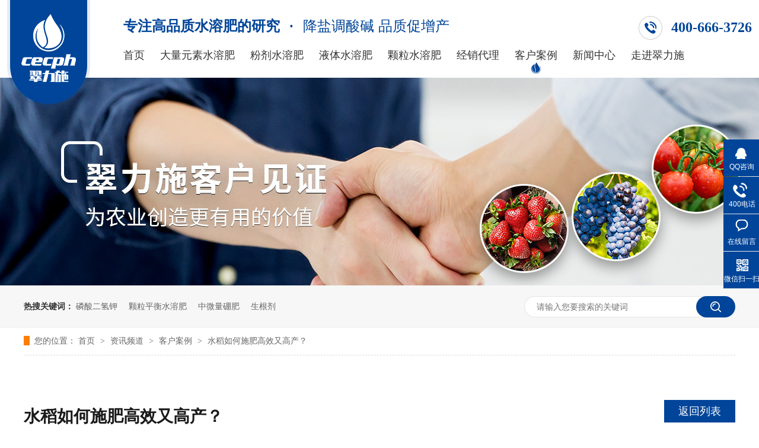

--- FILE ---
content_type: text/html
request_url: http://www.secphs.com/articles/sdrhsf.html
body_size: 6667
content:
<!DOCTYPE html><html lang="zh"><head data-base="/">
<meta http-equiv="Cache-Control" content="no-transform">
<meta http-equiv="Cache-Control" content="no-siteapp"> 
  <meta charset="UTF-8"> 
  <meta http-equiv="X-UA-Compatible" content="IE=edge"> 
  <meta name="renderer" content="webkit"> 
  <meta http-equiv="pragma" content="no-cache">
 <meta http-equiv="cache-control" content="no-cache,must-revalidate">
 <meta http-equiv="expires" content="Wed, 26 Feb 1997 08:21:57 GMT">
 <meta http-equiv="expires" content="0">
 <meta name="applicable-device" content="pc">
<title>水稻如何施肥高效又高产?</title>
<meta name="keywords" content="水稻如何施肥高效又高产,水溶肥,水溶肥厂家">
<meta name="description" content="水稻如何施肥高效又高产?水稻如何施肥高效又高产,水溶肥,水溶肥厂家,详情可拨打官方热线进行咨询4006663726."><meta name="mobile-agent" content="format=html5;url=http://m.secphs.com/articles/sdrhsf.html"><meta name="mobile-agent" content="format=xhtml;url=http://m.secphs.com/articles/sdrhsf.html">
<link rel="alternate" media="only screen and (max-width:640px)" href="http://m.secphs.com/articles/sdrhsf.html">
<script src="http://www.secphs.com/js/uaredirect.js" type="text/javascript"></script>
<script type="text/javascript">uaredirect("http://m.secphs.com/articles/sdrhsf.html");</script>
<link rel="canonical" href="http://www.secphs.com/articles/sdrhsf.html"> 
  <link href="http://www.secphs.com/css/reset.css?1609292187034" rel="stylesheet"> 
  <script src="http://www.secphs.com/js/nsw.pc.min.js"></script> 
  <link href="http://www.secphs.com/5fe710efe4b089f4b6a98db3.css" rel="stylesheet">
  <script>
var _hmt = _hmt || [];
(function() {
  var hm = document.createElement("script");
  hm.src="https://hm.baidu.com/hm.js?a6c1034afbb2b18ef7f34927d23cd722";
  var s = document.getElementsByTagName("script")[0]; 
  s.parentNode.insertBefore(hm, s);
})();
</script>
 </head> 
 <body class="body-color"> 
  <div class="h_top"> 
 <div class="header" style="width:1256px;"> 
  <h1 class=" logo  wow fadeInLeft1"><a href="http://www.secphs.com/" title="水稻如何施肥高效又高产,水溶肥,水溶肥厂家"><img alt="翠力施" src="http://www.secphs.com/resource/images/a9bc300807554430b609295978284e8e_2.png" title="翠力施"></a></h1> 
  <p><em class="wow fadeInLeft1"><span>400-666-3726</span></em><strong class="wow fadeInRight1"><b>专注高品质水溶肥的研究<span>·</span></b>降盐调酸碱 品质促增产</strong></p> 
  <div class="h_nav menu wow fadeInRight1"> 
   <ul class="clearfix"> 
     
     <li class="cur"> <a href="http://www.secphs.com/" title="首页"> 首页 </a> </li> 
     
     <li> <a href="http://www.secphs.com/product_dlyssr.html" title="大量元素水溶肥"> 大量元素水溶肥 </a> </li> 
     
     <li> <a href="http://www.secphs.com/product_fjsrf.html" title="粉剂水溶肥"> 粉剂水溶肥 </a> </li> 
     
     <li> <a href="http://www.secphs.com/product_ytsrf.html" title="液体水溶肥"> 液体水溶肥 </a> </li> 
     
     <li> <a href="http://www.secphs.com/product_klsrf.html" title="颗粒水溶肥"> 颗粒水溶肥 </a> </li> 
     
     <li> <a href="http://www.secphs.com/helps/jxdl.html" title="经销代理"> 经销代理 </a> </li> 
     
     <li> <a href="http://www.secphs.com/article_khal.html" title="客户案例"> 客户案例 </a> </li> 
     
     <li> <a href="http://www.secphs.com/article_xwzx.html" title="新闻中心"> 新闻中心 </a> </li> 
     
     <li class="nones"> <a href="http://www.secphs.com/helps/gsjj.html" title="走进翠力施"> 走进翠力施 </a> </li> 
     
   </ul> 
  </div> 
 </div> 
  
 <!-- --> 
</div> 
  <div> 
 <div class="ty-banner-1"> 
   
   <a href="http://www.secphs.com/article_khal.html" title="翠力施客户见证，为农业创造更有用的价值"> <img alt="翠力施客户见证，为农业创造更有用的价值" src="http://www.secphs.com/resource/images/f85d8bbc0dee4802a7d05fe75a0f40ba_2.jpg" title="翠力施客户见证，为农业创造更有用的价值"> </a> 
    
   
   
   
 </div> 
</div> 
  <div class="p102-search-1"> 
 <div class="blk-main" style="width:1200px; margin:0 auto;"> 
  <p> <b>热搜关键词：</b> 
    
    <a href="http://www.secphs.com/product_fjsrf.html" onclick="searchLink(this);" title="磷酸二氢钾">磷酸二氢钾</a> 
    
    
    <a href="http://www.secphs.com/product_klsrf.html" onclick="searchLink(this);" title="颗粒平衡水溶肥">颗粒平衡水溶肥</a> 
    
    
    <a href="http://www.secphs.com/product_ytsrf.html" onclick="searchLink(this);" title="中微量硼肥">中微量硼肥</a> 
    
    
    <a href="http://www.secphs.com/product_ytsrf.html" onclick="searchLink(this);" title="生根剂">生根剂</a> 
   </p> 
  <div class="p102-search-1-inp"> 
   <input class="p102-search-1-inp1" id="key" placeholder="请输入您要搜索的关键词" type="text"> 
   <input class="p102-search-1-inp2" onclick="searchInfo();" type="button"> 
  </div> 
  <div class="clear"></div> 
 </div> 
</div> 
 
 
  <div class="blk plc" style="width:1200px; margin:0 auto;"> 
 <!-- HTML --> 
 <div class="p12-curmbs-1" navcrumbs="" style="width:1200px; margin:0 auto 25px;"> 
  <b> 您的位置：</b> 
  <a href="http://www.secphs.com/" title="首页"> 首页 </a> 
  <span> &gt; </span> 
   
   <i> <a href="http://www.secphs.com/article_index.html" title="资讯频道"> 资讯频道 </a> <span> &gt; </span> </i> 
   
   <i> <a href="http://www.secphs.com/article_khal.html" title="客户案例"> 客户案例 </a> <span> &gt; </span> </i> 
   
    
   
   <i> <a href="http://www.secphs.com/articles/sdrhsf.html" title="水稻如何施肥高效又高产？"> 水稻如何施肥高效又高产？ </a>  </i> 
   
 </div> 
  
  
</div> 
  <div class="blk-main"> 
   <div class="blk-max fl"> 
    <div class="p101-info-content-1"> 
 <div class="p101-info-content-1-text"> 
  <div class="p101-info-content-1-title" id="h1_rep_title"> 
   <span style="display:inline-block;float:right;width: 120px;    height: 38px;"> <a href="http://www.secphs.com/article_zzhjz.html" style="display:block;
    height: 38px;
    line-height: 38px;
    font-size: 18px;
    color: #fff;
    text-align: center;
    background: #01459a;font-weight: normal;
    text-align: center;" title="返回列表">返回列表</a> </span>水稻如何施肥高效又高产？ 
  </div> 
  <div class="p101-info-content-1-bool"> 
   <span class="times">2022-12-06</span> 
   <span>翠力施降盐调酸碱特种肥</span> 
  </div> 
 </div> 
 <div class="p101-info-content-1-con endit101-content">
   <p style="text-align:justify;text-indent:2em;">
    水稻在我国的历史非常悠久，作为主要的粮食来源，栽培面积非常的广泛。水稻喜肥，在不同的生长时期需要的养分是不一样的，但很多种植户只在播种时施足底肥，其他时期基本不管理，这种做法使肥料损失严重、吸收利用率低，得不偿失。<a class="attach inline_attach" href="http://www.secphs.com/" target="_blank" title="水稻如何施肥高效又高产"><strong>水稻如何施肥高效又高产</strong></a>？看张大哥如何管理。
</p>
<p class="img-block" style="text-align:center;">
    <img align="center" alt="水稻如何施肥高效又高产-以翠磷酸二氢钾" src="http://www.secphs.com/resource/images/ac5c194c8cd84eea9c5c9a3b925ad629_2.png" title="水稻如何施肥高效又高产-以翠磷酸二氢钾">
</p>
<p style="text-align:center;">
    水稻如何施肥高效又高产-以翠磷酸二氢钾
</p>
<p style="text-align:justify;text-indent:2em;">
    水稻如何施肥高效又高产——案例
</p>
<p style="text-align:justify;text-indent:2em;">
    张大哥是河南种植水稻的大户，专门承包了几百亩地种植水稻。起初张大哥也是跟其他种植户一样，在种植水稻的时候施足底肥，其他时期进行放养式管理，水稻的产量与品质很一般。
</p>
<p style="text-align:justify;text-indent:2em;">
    偶然的机会，张大哥在快手上看到有种植户反馈水稻使用翠力施以翠水溶肥效果非常好，每亩产量比自己高出一百多斤，就对以翠水溶肥非常的感兴趣。
</p>
<p style="text-align:justify;text-indent:2em;">
    当即联系翠力施招商经理进一步了解翠力施以翠水溶肥这个品牌，与招商经理的交谈中，得知自己在种植水稻上面出现了很大的误区，没有根据水稻的需肥规律进行合理的施肥，产量与品质一直不高也情有可原。
</p>
<p style="text-align:justify;text-indent:2em;">
    水稻如何施肥高效又高产——效果
</p>
<p style="text-align:justify;text-indent:2em;">
    张大哥在当地经销商处购买了几箱<a class="attach inline_attach" href="http://www.secphs.com/products/lseqj.html" target="_blank" title="翠力施以翠水溶肥"><strong>翠力施以翠水溶肥</strong></a>，按照使用说明使用2~3次后，能清晰的看到水稻的长势比之前更旺盛。之后张大哥就全程使用翠力施以翠水溶肥，到了收获的季节，水稻籽粒饱满、结实率高，每亩比往年多收了一百多斤。
</p>
<p class="img-block" style="text-align:center;">
    <img align="center" alt="以翠 二氢钾200 正_副本" src="http://www.secphs.com/resource/images/4ba4e82c7a254206951beca0588eb073_6.jpg" title="以翠 二氢钾200 正_副本">
</p>
<p class="img-block" style="text-align:center;">
    翠力施以翠磷酸二氢钾
</p>
<p style="text-align:justify;text-indent:2em;">
    张大哥看效果这么好，决定以后一直使用以翠水溶肥。邻居看张大哥家的水稻使用以翠水溶肥产量与品质有大幅度的提高，就决定使用这个品牌。果不其然，邻居家使用了翠力施以翠水溶肥，也实现了丰产丰收。在张大哥的带领下，当地很多种植户都使用了翠力施以翠水溶肥，效果反馈都很不错。
</p>
<p style="text-align:justify;text-indent:2em;">
    本文所有素材均为翠力施厂家客户真实反馈原创，未经授权，请勿转载。
</p> 
 </div> 
</div> 
<div class="p101-info-pagination-1"> 
 <dl> 
  <dd> 
   <span>上一篇：</span> 
   <a href="http://www.secphs.com/articles/khsrfx.html" title="葵花水溶肥，选对品牌很关键">葵花水溶肥，选对品牌很关键</a> 
  </dd> 
  <dd> 
   <span>下一篇：</span> 
   <a href="http://www.secphs.com/articles/clssrf5069.html" title="翠力施水溶肥用在柑橘上效果好不好？">翠力施水溶肥用在柑橘上效果好不好？</a> 
  </dd> 
 </dl> 
 <div class="p101-info-pagination-1-href"> 
  <a href="http://www.secphs.com/article_zzhjz.html" title="返回列表">返回列表</a> 
 </div> 
</div> 
 
    <div class="p101-info-3"> 
 <div class="p101-info-3-title">
   相关推荐 
 </div> 
 <div class="p101-info-3-list"> 
  <ul> 
    
    <li><a href="http://www.secphs.com/articles/tsssmf5812.html" target="_blank" title="桃树施什么肥料好？李大叔案例">桃树施什么肥料好？李大叔案例</a><span>2023.09.15</span></li> 
    
    <li><a href="http://www.secphs.com/articles/ddysmf.html" target="_blank" title="大豆用什么肥料好？王大哥有话说">大豆用什么肥料好？王大哥有话说</a><span>2023.08.27</span></li> 
    
    <li><a href="http://www.secphs.com/articles/sdrhsf6995.html" target="_blank" title="水稻如何施肥？郑总案例">水稻如何施肥？郑总案例</a><span>2023.08.24</span></li> 
    
    <li><a href="http://www.secphs.com/articles/srfysm.html" target="_blank" title="水溶肥用什么？李大姐来告诉你">水溶肥用什么？李大姐来告诉你</a><span>2023.08.21</span></li> 
    
    <li><a href="http://www.secphs.com/articles/ptssmf5508.html" target="_blank" title="葡萄施什么肥？王大哥案例">葡萄施什么肥？王大哥案例</a><span>2023.08.12</span></li> 
    
    <li><a href="http://www.secphs.com/articles/gjsysm7239.html" target="_blank" title="柑橘树用什么肥料最佳？刘大姐案例">柑橘树用什么肥料最佳？刘大姐案例</a><span>2023.07.24</span></li> 
    
    <li><a href="http://www.secphs.com/articles/cmsfys7085.html" target="_blank" title="草莓施肥用什么肥料好？李大哥告诉你">草莓施肥用什么肥料好？李大哥告诉你</a><span>2023.07.21</span></li> 
    
    <li><a href="http://www.secphs.com/articles/ljymfy.html" target="_blank" title="辣椒叶面肥用什么好？程大哥经验">辣椒叶面肥用什么好？程大哥经验</a><span>2023.07.18</span></li> 
    
  </ul> 
 </div> 
</div> 
 
    <div class="p101-info-key-1"> 
 <p> <span>【本文标签】</span> 
   
    
    <span><a href="http://www.secphs.com/search.php?key=水稻如何施肥高效又高产" title="水稻如何施肥高效又高产"> 水稻如何施肥高效又高产 </a></span> 
    
    <span><a href="http://www.secphs.com/search.php?key=水溶肥" title="水溶肥"> 水溶肥 </a></span> 
    
    <span><a href="http://www.secphs.com/search.php?key=水溶肥厂家" title="水溶肥厂家"> 水溶肥厂家 </a></span> 
    
   </p> 
 <p><span>【责任编辑】</span><span>翠力施降盐调酸碱特种肥</span><span>版权所有</span></p> 
</div> 
 
    <div class="p101-recommend-news"> 
 <div class="p101-recommend-news-title">
   <span>最新资讯</span>   <em>Latest News</em> 
 </div> 
 <div class="p101-recommend-news-list"> 
  <ul class="clearafter"> 
    
    <li><a href="http://www.secphs.com/articles/pgsyns.html" target="_blank" title="苹果树一年施几次肥？翠力施附施肥方案">苹果树一年施几次肥？翠力施附施肥方案</a><span>2023.11.14</span></li> 
    
    <li><a href="http://www.secphs.com/articles/srfwsm.html" target="_blank" title="水溶肥为什么会有那么大的魅力？">水溶肥为什么会有那么大的魅力？</a><span>2023.11.11</span></li> 
    
    <li><a href="http://www.secphs.com/articles/hgysmf.html" target="_blank" title="黄瓜用什么肥才能使产量高？翠力施突出重围">黄瓜用什么肥才能使产量高？翠力施突出重围</a><span>2023.11.05</span></li> 
    
    <li><a href="http://www.secphs.com/articles/jydsjs.html" target="_blank" title="降盐调酸碱水溶肥，时代新宠！">降盐调酸碱水溶肥，时代新宠！</a><span>2023.11.02</span></li> 
    
    <li><a href="http://www.secphs.com/articles/wswjjs.html" target="_blank" title="微生物菌剂在种植中使用有什么效果？">微生物菌剂在种植中使用有什么效果？</a><span>2023.10.30</span></li> 
    
  </ul> 
 </div> 
</div> 
 
   </div> 
   <div class="blk-min fr"> 
    <div class="p101-info-fdh-1"> 
     <div class="p101-info-fdh-customer"> 
 <div class="p101-info-fdh-title">
   我们的客户 
 </div> 
 <div class="p101-info-fdh-list"> 
   
   <dl> 
    <dt> 
     <a href="http://www.secphs.com/articles/zljssm.html" target="_blank" title="种辣椒施什么肥料好？马大姐经验之谈"><img alt="种辣椒施什么肥料好？马大姐经验之谈" src="http://www.secphs.com/resource/images/d549cc54698b4d8fa02709ad74fc51bd_10.png" title="种辣椒施什么肥料好？马大姐经验之谈"></a> 
    </dt> 
    <dd> 
     <h4><a href="http://www.secphs.com/articles/zljssm.html" target="_blank" title="种辣椒施什么肥料好？马大姐经验之谈">种辣椒施什么肥料好？马大姐经验之谈</a></h4> 
    </dd> 
   </dl> 
   
   <dl> 
    <dt> 
     <a href="http://www.secphs.com/articles/tsssmf5812.html" target="_blank" title="桃树施什么肥料好？李大叔案例"><img alt="桃树施什么肥料好？李大叔案例" src="http://www.secphs.com/resource/images/b9c87b2e67ce46d488f8cc14f5ec3290_2.jpg" title="桃树施什么肥料好？李大叔案例"></a> 
    </dt> 
    <dd> 
     <h4><a href="http://www.secphs.com/articles/tsssmf5812.html" target="_blank" title="桃树施什么肥料好？李大叔案例">桃树施什么肥料好？李大叔案例</a></h4> 
    </dd> 
   </dl> 
   
   <dl> 
    <dt> 
     <a href="http://www.secphs.com/articles/ddysmf.html" target="_blank" title="大豆用什么肥料好？王大哥有话说"><img alt="大豆用什么肥料好？王大哥有话说" src="http://www.secphs.com/resource/images/94332814c8d7410893f8f4f31a848ca6_6.jpg" title="大豆用什么肥料好？王大哥有话说"></a> 
    </dt> 
    <dd> 
     <h4><a href="http://www.secphs.com/articles/ddysmf.html" target="_blank" title="大豆用什么肥料好？王大哥有话说">大豆用什么肥料好？王大哥有话说</a></h4> 
    </dd> 
   </dl> 
   
 </div> 
 <ul class="p101-info-fdh-ul"> 
   
   <li><a href="http://www.secphs.com/articles/sdrhsf6995.html" target="_blank" title="水稻如何施肥？郑总案例">水稻如何施肥？郑总案例</a></li> 
   
   <li><a href="http://www.secphs.com/articles/srfysm.html" target="_blank" title="水溶肥用什么？李大姐来告诉你">水溶肥用什么？李大姐来告诉你</a></li> 
   
   <li><a href="http://www.secphs.com/articles/ptssmf5508.html" target="_blank" title="葡萄施什么肥？王大哥案例">葡萄施什么肥？王大哥案例</a></li> 
   
   <li><a href="http://www.secphs.com/articles/gjsysm7239.html" target="_blank" title="柑橘树用什么肥料最佳？刘大姐案例">柑橘树用什么肥料最佳？刘大姐案例</a></li> 
   
   <li><a href="http://www.secphs.com/articles/cmsfys7085.html" target="_blank" title="草莓施肥用什么肥料好？李大哥告诉你">草莓施肥用什么肥料好？李大哥告诉你</a></li> 
   
 </ul> 
</div> 
 
     <div class="p101-fdh-1"> 
 <div class="p101-info-fdh-title">
   服务中心 
 </div> 
 <div class="fdh-01-nav" navvicefocus1=""> 
   
   <div class="fdh-01-nav-one"> 
    <h3><a href="http://www.secphs.com/article_khal.html" title="客户案例">客户案例</a></h3> 
   </div> 
   
   <div class="fdh-01-nav-one"> 
    <h3><a href="http://www.secphs.com/article_xwzx.html" title="新闻中心">新闻中心</a></h3> 
   </div> 
   
 </div> 
</div> 
 
 
    </div> 
    <div class="p101-contact-z1"> 
 <p> 咨询热线 </p> 
 <span> 400-666-3726 </span> 
</div> 
 
   </div> 
   <div class="clear"></div> 
  </div> 
  <div class="f_bj pr"> 
 <div class="footer"> 
  <div class="f_on2 fl"> 
   <h3> <a href="http://www.secphs.com/" title="翠力施"><img alt="翠力施" src="http://www.secphs.com/resource/images/a9bc300807554430b609295978284e8e_4.png"></a></h3> 
   <p> <img alt="客服微信" src="http://www.secphs.com/resource/images/225681c62059420296ccf6bccfd15715_2.jpg" title="客服微信"><span>翠力施客服微信</span> </p> 
  </div> 
  <div class="f_on1"> 
   <h3>底部导航<span>navigation</span></h3> 
   <ul> 
     
     <li> <a href="http://www.secphs.com/" title="首页">首页</a> </li> 
     
     <li> <a href="http://www.secphs.com/product_dlyssr.html" title="大量元素水溶肥">大量元素水溶肥</a> </li> 
     
     <li> <a href="http://www.secphs.com/product_fjsrf.html" title="粉剂水溶肥">粉剂水溶肥</a> </li> 
     
     <li> <a href="http://www.secphs.com/product_ytsrf.html" title="液体水溶肥">液体水溶肥</a> </li> 
     
     <li> <a href="http://www.secphs.com/product_klsrf.html" title="颗粒水溶肥">颗粒水溶肥</a> </li> 
     
     <li> <a href="http://www.secphs.com/helps/jxdl.html" title="经销代理">经销代理</a> </li> 
     
     <li> <a href="http://www.secphs.com/article_khal.html" title="案例新闻">案例新闻</a> </li> 
     
     <li> <a href="http://www.secphs.com/helps/gsjj.html" title="走进翠力施">走进翠力施</a> </li> 
     
     <li> <a href="http://www.secphs.com/helps/lxwm.html" title="联系我们">联系我们</a> </li> 
     
     <li> <a href="http://www.secphs.com/sitemap.html" target="_blank" title="网站地图">网站地图</a> </li> 
     
   </ul> 
  </div> 
  <div class="f_on3 fl"> 
   <h3>联系方式<span>contact</span></h3> 
   <ul> 
    <li><span>经销热线</span><em>400-666-3726</em></li> 
    <li><span>地 址</span><i>北京市朝阳区安立路1号1幢一层 </i></li> 
   </ul> 
  </div> 
  <div class="clear"></div> 
  <div class="f_bom">
    备案号： <a href="https://beian.miit.gov.cn/#/Integrated/index" rel="nofollow" target="_blank">京ICP备2021003096号</a> 
   <span>百度统计</span> 
   <!--<span>技术支持：牛商股份</span> --> 
  </div> 
   
 </div> 
</div> 
  <div class="client-2"> 
 <ul id="client-2"> 
  <li class="my-kefu-qq"> 
   <div class="my-kefu-main"> 
    <div class="my-kefu-left"> 
     <a class="online-contact-btn" href="http://wpa.qq.com/msgrd?v=3&amp;uin=3319498956&amp;site=qq&amp;menu=yes" qq="" target="_blank"> <i></i> <p> QQ咨询 </p> </a> 
    </div> 
    <div class="my-kefu-right"></div> 
   </div> </li> 
  <li class="my-kefu-tel"> 
   <div class="my-kefu-tel-main"> 
    <div class="my-kefu-left"> 
     <i></i> 
     <p> 400电话 </p> 
    </div> 
    <div class="my-kefu-tel-right" phone400="">400-666-3726</div> 
   </div> </li> 
  <li class="my-kefu-liuyan"> 
   <div class="my-kefu-main"> 
    <div class="my-kefu-left"> 
     <a href="http://www.secphs.com/Tools/leaveword.html" title="在线留言"> <i></i> <p> 在线留言 </p> </a> 
    </div> 
    <div class="my-kefu-right"></div> 
   </div> </li> 
  <li class="my-kefu-weixin"> 
   <div class="my-kefu-main"> 
    <div class="my-kefu-left"> 
     <i></i> 
     <p> 微信扫一扫 </p> 
    </div> 
    <div class="my-kefu-right"> 
    </div> 
    <div class="my-kefu-weixin-pic"> 
     <img src="http://www.secphs.com/resource/images/225681c62059420296ccf6bccfd15715_2.jpg"> 
    </div> 
   </div> </li> 
   
  <li class="my-kefu-ftop"> 
   <div class="my-kefu-main"> 
    <div class="my-kefu-left"> 
     <a href="javascript:;"> <i></i> <p> 返回顶部 </p> </a> 
    </div> 
    <div class="my-kefu-right"> 
    </div> 
   </div> </li> 
 </ul> 
  
  
</div> 
  <script src="http://www.secphs.com/js/public.js"></script> 
  <script src="http://www.secphs.com/5fe710efe4b089f4b6a98db3.js" type="text/javascript"></script>
 
<script>  var sysBasePath = null ;var projPageData = {};</script><script>(function(){var bp = document.createElement('script');
var curProtocol = window.location.protocol.split(':')[0];
if (curProtocol === 'https')
{ bp.src='https://zz.bdstatic.com/linksubmit/push.js'; }
else
{ bp.src='http://push.zhanzhang.baidu.com/push.js'; }
var s = document.getElementsByTagName("script")[0];
s.parentNode.insertBefore(bp, s);
})();</script><script src="http://www.secphs.com/js/ab77b6ea7f3fbf79.js" type="text/javascript"></script>
<script type="application/ld+json">
{"@content":"https://ziyuan.baidu.com/contexts/cambrian.jsonld","@id":"http://www.secphs.com/articles/sdrhsf.html","appid":"","title":"水稻如何施肥高效又高产?","images":[],"description":"","pubDate":"2022-12-06T10:00:00","upDate":"2023-11-15T16:18:54","lrDate":"2022-12-06T09:11"}
</script></body></html>

--- FILE ---
content_type: text/css
request_url: http://www.secphs.com/5fe710efe4b089f4b6a98db3.css
body_size: 4410
content:

                .h_top{height:181px;position: relative; z-index: 5;width: 100%; margin-bottom: -50px; overflow: hidden;}
                /*.h_top:before{ position:absolute; content: ""; left: 0; width: 100%; height: 1px; background: rgba(255,255,255,0.3); z-index: 55; top: 120px;}*/
                .content,.footer,.header{ width: 1200px; margin: 0 auto;}i,em{ font-style: normal;}
                .header .logo{float: left; margin:0 0 0 0; position:relative; z-index: 55;}
                .header p{ float: left; font-weight: bold; font-size: 24px; color: #004599; padding: 27px 0 0 56px;
    width: 1060px; height:57px;}
                .header p em{ display: inline-block; float: right; font-size: 16px; color: #4c4c4c; font-weight: normal; padding-left:55px;background: url(images/tel2.png) no-repeat; line-height: 38px;}
                .header p em span{ font-family: Verdana; font-size: 24px; font-weight:bold; color: #004599; display: inline-block; line-height: 38px;}
                .header p strong{ display: inline-block; padding-top:6px;font-weight: normal;}
                .header p strong span{ padding: 0 16px;}
                .h_nav{ float: right;overflow: hidden;box-sizing: border-box;width:1060px; }
                .h_nav em{ display: block;float: right; clear: both;overflow: hidden; height: 60px;}
                .h_nav em a{ display: inline-block; float: left; color: #ed711a; font-size: 16px;font-weight: bold; overflow: hidden; margin-left: 25px;}
                .h_nav em a img{ display: inline-block; float: left; padding-right: 9px; line-height: 36px;}
                .h_nav em a span{ display: inline-block; float: left; padding-top: 9px;}
                .h_nav ul li{float: left;font-size: 16px;position: relative; box-sizing: border-box; padding-right:26px;}
                .h_nav ul li:last-of-type{ background: none; margin-right: 0; padding-right: 0;}
                .h_nav ul li a{color: #333333;display: block; font-size:18px; position: relative;z-index: 5;  text-align: center; box-sizing: border-box;line-height: 100%; height:45px;}
                .h_nav ul li a:before{ background: #ea0d00; content: ""; left:0; top:15px; transition: all 0.2s; width: 100%; height: 0; position: absolute;background: url(images/cur2.png) no-repeat center bottom;}
                .h_nav li.cur a:before,.h_nav li a:hover:before{height: 25px;}
                .h_nav li.cur a,.h_nav li a:hover{ color: #333;}
            

        .ty-banner-1 {
            overflow: hidden;
            line-height: 0;
            text-align:center;
        }
        .ty-banner-1 img{
            visibility: hidden;
        }
        .ty-banner-1 img.show{
            visibility: visible;
        }
    

    .p102-search-1 {
        height: 70px;
        border-bottom: 1px solid #ededed;
        background: #f7f7f7;
    }
    
    .p102-search-1 p {
        float: left;
        width: 750px;
        height: 70px;
        line-height: 70px;
        font-size: 14px;
        color: #333333;
    }
    
    .p102-search-1 p b {
        display: inline-block;
    }
    
    .p102-search-1 p a {
        color: #666666;
        display: inline-block;
        margin-right: 15px;
    }
    .p102-search-1 p a:hover{color: #01459a;}
    .p102-search-1-inp {
        float: right;
        width: 356px;
        height: 36px;
        background: #fff;
        margin-top: 18px;
        border-radius: 25px;
        position: relative;
    }
    
    .p102-search-1-inp:before,
    .p102-search-1-inp:after {
        content: '';
        position: absolute;
        width: 80%;
        height: 1px;
        background: #e3e3e3;
        left: 10%;
        z-index: 0;
    }
    
    .p102-search-1-inp:before {
        top: 0;
    }
    
    .p102-search-1-inp:after {
        bottom: 0;
    }
    
    .p102-search-1-inp1 {
        width: 249px;
        height: 34px;
        line-height: 34px;
        color: #999999;
        border: 1px solid #e3e3e3;
        border-right: 0;
        padding: 0 20px;
        border-top-left-radius: 25px;
        border-bottom-left-radius: 25px;
        float: left;
    }
    
    .p102-search-1-inp2 {
        width: 66px;
        height: 36px;
        border: 0;
        border-radius: 25px;
        background: url(images/p102-search-icon1.png) no-repeat center center #01459a;
        float: right;
        position: relative;
        z-index: 2;
        cursor: pointer;
    }


        .p12-curmbs-1 {
            font-size: 14px;
            border-bottom: 1px dashed #dcdcdc;
        }
        
        .p12-curblock{
            display: none;
        }
        .p12-curmbs-1 b {
            border-left: 10px solid #fb7f05;
            font-weight: normal;
            padding-left: 8px;
        }
        .p12-curmbs-1 i {
            font-style: normal;
        }
        
        .p12-curmbs-1 span {
            font-family: '宋体';
            padding: 0 5px;
            height: 46px;
            line-height: 46px;
        }
    

    .p101-info-content-1 {
        padding-top: 180px;
        position: relative;
    }
    
    .p101-info-content-1-text {
        position: absolute;
        width: 1200px;
        left: 0;
        top: 50px;
        z-index: 1;
        border-bottom: 1px solid #dedede;
        padding-bottom: 8px;
    }
    
    .p101-info-content-1-title {
        height: 56px;
    line-height: 56px;
    font-size: 28px;
    color: #1a1a1a;
    font-weight: bold;
    margin-bottom: 15px;
    overflow: hidden;
    text-overflow: ellipsis;
    white-space: nowrap;
    }
    
    .p101-info-content-1-bool {
        height: 24px;
        line-height: 24px;
        font-size: 14px;
        color: #999999;
    }
    
    .p101-info-content-1-bool span {
        margin-right: 15px;
    }
    
    .p101-info-content-1-bool span.times {
        font-family: Arial;
    }
    
    .p101-info-content-1-con {
        line-height: 32px;
        font-size: 16px;
        color: #4c4c4c;
        text-align: justify;
        margin-bottom: 35px;
    }
    
    .p101-info-pagination-1 {
        position: relative;
        padding: 20px 0;
        border-top: 1px solid #dedede;
    }
    
    .p101-info-pagination-1 dl {
        width: 660px;
    }
    
    .p101-info-pagination-1 dd {
        height: 34px;
        line-height: 34px;
        font-size: 16px;
        color: #4c4c4c;
    }
    
    .p101-info-pagination-1 dd span {
        display: inline-block;
        padding-left: 20px;
        height: 34px;
        position: relative;
    }
    
    .p101-info-pagination-1 dd span:before {
        content: '';
        position: absolute;
        width: 3px;
        height: 14px;
        background: #4c4c4c;
        left: 0;
        top: 50%;
        margin-top: -7px;
    }
    
    .p101-info-pagination-1 dd a {
        display: inline-block;
        height: 34px;
        color: #01459a;
    }
    
    .p101-info-pagination-1-href {
        position: absolute;
        width: 120px;
        height: 38px;
       
        right: 0;
        top: 50%;
        margin-top: -20px;
    }
    
    .p101-info-pagination-1-href a {
        display: block;
        height: 38px;
        line-height: 38px;
        font-size: 18px;
       color: #fff;
    text-align: center;
    background: #01459a;
        text-align: center;
    }


    .p101-info-3 {
        background: #f5f5f5;
        border: 1px solid #ededed;
    }
    
    .p101-info-3-title {
        display: inline-block;
        height: 50px;
        line-height: 50px;
        font-size: 24px;
        color: #ffffff;
        padding: 0 30px;
        background: #4d4d4d;
        margin-top: -1px;
    }
    
    .p101-info-3-list {
        padding: 5px 24px 15px;
    }
    
    .p101-info-3-list li {
        height: 55px;
        line-height: 55px;
        border-bottom: 1px dashed #d2d2d2;
    }
    
    .p101-info-3-list li:last-child {
        border-bottom: 0;
    }
    
    .p101-info-3-list li a {
        display: inline-block;
        max-width: 590px;
        padding-left: 25px;
        height: 55px;
        font-size: 16px;
        color: #333333;
        position: relative;
    }
    
    .p101-info-3-list li a:before {
        content: "";
        width: 5px;
        height: 5px;
        border: 2px solid #808080;
        border-style: solid solid none none;
        position: absolute;
        top: 50%;
        left: 6px;
        margin-top: -3px;
        -webkit-transform: rotate(45deg);
        -moz-transform: rotate(45deg);
        -ms-transform: rotate(45deg);
        -o-transform: rotate(45deg);
        transform: rotate(45deg);
    }
    
    .p101-info-3-list li span {
        float: right;
        width: 110px;
        font: 14px/55px Arial;
        color: #808080;
        text-align: right;
        margin-right: 5px;
    }
    .p101-info-3-list li:hover a{color: #01459a;}
    .p101-info-3-list li:hover a:before{border-color: #01459a;}


    .p101-info-key-1 {
        padding: 22px 0 42px;
        border-bottom: 1px solid #dedede;
    }
    
    .p101-info-key-1 p {
        height: 28px;
        line-height: 28px;
        color: #666666;
        font-size: 14px;
    }
    
    .p101-info-key-1 span {
        display: inline-block;
        margin: 0 4px;
    }
    
    .p101-info-key-1 span a {
        color: #666;
    }
    .p101-info-key-1 span a:hover{color: #01459a;}


    .p101-recommend-news-title {
        position: relative;
        font-weight: normal;
        margin-bottom: 10px;
    }
    
    .p101-recommend-news-title span,
    .p101-recommend-news-title a {
        display: block;
        height: 50px;
        line-height: 50px;
        font-size: 38px;
        color: #333333;
    }
    
    .p101-recommend-news-title em {
        display: block;
        height: 22px;
        font: 14px/22px 'Arial';
        color: #808080;
        font-style: normal;
        letter-spacing: 2px;
    }
    
    .p101-recommend-news {
        padding: 40px 0 60px;
    }
    
    .p101-recommend-news-list ul {
        padding-top: 5px;
        position: relative;
    }
    
    .p101-recommend-news-list li {
        height: 40px;
        padding-left: 20px;
        position: relative;
        line-height: 40px;
    }
    
    .p101-recommend-news-list li:before {
        content: "";
        width: 8px;
        height: 8px;
        border: 2px solid #808080;
        border-style: dotted dotted none none;
        position: absolute;
        top: 50%;
        left: 0;
        margin-top: -4px;
        -webkit-transform: rotate(45deg);
        -moz-transform: rotate(45deg);
        -ms-transform: rotate(45deg);
        -o-transform: rotate(45deg);
        transform: rotate(45deg);
        z-index: 1;
    }
    
    .p101-recommend-news-list li:after {
        content: '';
        position: absolute;
        width: 2px;
        height: 2px;
        background: #808080;
        left: 4px;
        top: 50%;
        z-index: 1;
    }
    
    .p101-recommend-news-list li a {
        display: inline-block;
        max-width: 640px;
        height: 40px;
        font-size: 16px;
        color: #333333;
        overflow: hidden;
        white-space: nowrap;
        text-overflow: ellipsis;
    }
    
    .p101-recommend-news-list li:hover a {
        color: #01459a;
    }
    
    .p101-recommend-news-list li:hover:before {
        border-color: #01459a;
    }
    
    .p101-recommend-news-list li:hover:after {
        background: #01459a;
    }
    
    .p101-recommend-news-list li span {
        float: right;
        width: 110px;
        font: 14px/40px Arial;
        color: #808080;
        text-align: right;
    }


    .p101-info-fdh-1 {
        background: #f5f5f5;
        margin: 185px 0 10px;
    }
    
    .p101-info-fdh-title {
        height: 40px;
        line-height: 40px;
        font-size: 22px;
        color: #1a1a1a;
        text-align: center;
        position: relative;
        padding-bottom: 8px;
        margin-bottom: 30px;
    }
    
    .p101-info-fdh-title:after {
        content: '';
        position: absolute;
        width: 36px;
        height: 2px;
        background: #01459a;
        bottom: 0;
        left: 50%;
        margin-left: -18px;
    }
    
    .p101-info-fdh-customer {
        padding: 30px 30px 0;
    }
    
    .p101-info-fdh-list dl {
        position: relative;
        margin-bottom: 10px;
    }
    
    .p101-info-fdh-list dt img {
        width: 100%;
        display: block;
    }
    
    .p101-info-fdh-list dd {
        position: absolute;
        width: 100%;
        left: 0;
        bottom: 0;
        z-index: 1;
        background: rgba(0, 0, 0, 0.5);
    }
    
    .p101-info-fdh-list dd h4 {
        font-weight: normal;
        line-height: 36px;
        font-size: 16px;
        text-align: center;
        padding: 0 10px;
    }
    
    .p101-info-fdh-list dd a {
        display: block;
        color: #ffffff;
        height: 36px;
        overflow: hidden;
        text-overflow: ellipsis;
        white-space: nowrap;
    }
    .p101-info-fdh-list dl:hover dd a{text-decoration: underline;}
    .p101-info-fdh-ul {
        padding: 12px 0 22px;
        border-bottom: 1px solid #dedede;
    }
    
    .p101-info-fdh-ul li {
        line-height: 24px;    margin-bottom: 15px;
        padding: 0 26px;
        background: url("images/p101-fdh-icon1.png") no-repeat left 6px;
    }
    
    .p101-info-fdh-ul li a {
        display: block;
        font-size: 14px;
        color: #333333;
    }
    .p101-info-fdh-ul li:hover a{color: #01459a;}


    .p101-fdh-1 {
        padding: 20px 13px 30px;
    }
    
    .fdh-01-nav:after {
        content: ".";
        display: block;
        height: 0;
        visibility: hidden;
        clear: both;
    }
    
    .p101-fdh-1 .fdh-01-nav-one {
        float: left;
        width: 140px;
        margin: 0 10px 10px 0;
        background: #fff;
    }
    
    .p101-fdh-1 .fdh-01-nav-one:nth-child(2n) {
        margin-right: 0;
    }
    
    .p101-fdh-1 .fdh-01-nav-one h3 {
        height: 44px;
        line-height: 44px;
        border: 1px solid #d2d2d2;
        font-size: 16px;
        text-align: center;
        font-weight: normal;
    }
    
    .p101-fdh-1 .fdh-01-nav-one h3 a {
        display: block;
        height: 44px;
        color: #333333;
    }
    
    .p101-fdh-1 .fdh-01-nav-one:hover {
        border-color: #01459a;
    }
    
    .p101-fdh-1 .fdh-01-nav-one h3.sidenavcur,
    .p101-fdh-1 .fdh-01-nav-one h3:hover {
        border-color: #01459a;
    }
    
    .p101-fdh-1 .fdh-01-nav-one h3.sidenavcur a,
    .p101-fdh-1 .fdh-01-nav-one h3:hover a {
        color: #01459a;
    }


    .p101-contact-z1{height: 140px;background: url("images/contact-z1_bg.jpg") no-repeat center;}
			.p101-contact-z1 p{
				font-size: 20px;
				color: #333333;
				height: 30px;
				line-height: 30px;
				padding: 37px 0 0 194px;
				background: url(images/contact-z1_phone.png) no-repeat 158px 40px;
			}
			.p101-contact-z1 span{
				display: block;
				height: 30px;
				font: bold 26px/30px Arial;
				color: #1a1a1a;
				padding: 5px 0 0 140px;
			}


                .f_bj{color:#fff;clear:both;font-family:"Microsoft Yahei";height:487px;font-size: 16px;background: url("images/f_bg.jpg") no-repeat center 0;box-sizing: border-box; overflow: hidden; padding-top: 89px;}
                .footer{ margin: 0 auto;width: 1200px;}
                .f_on2{ width: 366px; height: 306px; padding-top: 16px; padding-right: 90px;}
                .f_on2 h3{ float: left; padding: 0 20px 0 0;}
                .f_on2 p{ float: left;text-align: center;}
                .f_on2 p img{ width: 116px;}
                .f_on2 p span{ display: block; text-align: center; line-height: 100%; font-size: 16px; color: #666666; padding-top: 7px;}

                .f_on1{ float: left; width:351px; overflow: hidden;}
                .f_on1 h3{ line-height: 100%;font-size: 20px; letter-spacing: 2px; height: 65px;; color: #333;font-weight: bold;}
                .f_on1 h3 span{ display: block; line-height: 100%; letter-spacing: 0; color: #999; font-weight: normal; text-transform: uppercase; font-size: 14px; font-family: Verdana; padding-top: 9px;}

                .f_on1 ul li{ float: left; width: 149px; line-height: 100%; margin-bottom: 19px;}
                .f_on1 ul li a{ display: inline-block; line-height: 100%; font-size: 16px; color: #000000;}
                .f_on1 ul li a:hover{text-decoration: underline;}
                .f_on3{ width:308px; float: right; font-size: 16px; color: #666666;}
                .f_on3 h3{ line-height: 100%;font-size: 20px; letter-spacing: 2px; height: 65px;; color: #333;font-weight: bold;margin-left: 33px;}
                .f_on3 h3 span{ display: block; line-height: 100%; letter-spacing: 0; color: #999; font-weight: normal; text-transform: uppercase; font-size: 14px; font-family: Verdana; padding-top: 9px;}
                .f_on3 ul li{ padding-left: 40px;background:url(images/f_ico1.png) no-repeat; margin-bottom: 20px; line-height: 100%;}
                .f_on3 ul li span{ display: block; line-height: 20px; padding-bottom: 10px;}
                .f_on3 ul li em{ display: block; color: #1a1a1a; font-family: Verdana; font-size: 22px;}
                .f_on3 ul li:nth-of-type(1) em{ font-size: 24px; color: #004599; font-weight: bold; font-family:Verdana ;}
                .f_on3 ul li:nth-of-type(2) em{ font-size: 18px;}
                .f_on3 ul li:nth-of-type(2){background:url(images/f_ico3.png) no-repeat;}
                .f_on3 ul li:nth-of-type(3){background:url(images/f_ico3.png) no-repeat;}
                .f_bom{ height: 76px; line-height: 76px; color: #fff; font-size: 14px;}
                .f_bom a{ color: #fff;}
                .f_bom span{ padding: 0 37px;}
                .f_bom i{ display: inline-block; float: right;}
                .f_bom i a{ display: inline-block; margin-left: 19px;}
                .f_bom i a:hover{text-decoration: underline;}
            

        .client-2 {
            position: fixed;
            right: -170px;
            top: 50%;
            z-index: 900;
        }
        
        .client-2 li a {
            text-decoration: none;
        }
        .client-2 li {
            margin-top: 1px;
            clear: both;
            height: 62px;
            position: relative;
        }
        
        .client-2 li i {
            background: url(images/fx.png) no-repeat;
            display: block;
            width: 30px;
            height: 27px;
            margin: 0px auto;
            text-align: center;
        }
        
        .client-2 li p {
            height: 20px;
            font-size: 12px;
            line-height: 20px;
            overflow: hidden;
            text-align: center;
            color: #fff;
        }
        
        .client-2 .my-kefu-qq i {
            background-position: 4px 5px;
        }
        
        .client-2 .my-kefu-tel i {
            background-position: 0 -21px;
        }
        
        .client-2 .my-kefu-liuyan i {
            background-position: 4px -53px;
        }
        
        .client-2 .my-kefu-weixin i {
            background-position: -34px 4px;
        }
        
        .client-2 .my-kefu-weibo i {
            background-position: -30px -22px;
        }
        
        .client-2 .my-kefu-ftop {
            display: none;
        }
        
        .client-2 .my-kefu-ftop i {
               width: 33px;
    height: 31px;
    background-position: -23px -47px;
    background-size: 52px 82px;
        }
        .client-2 .my-kefu-ftop .my-kefu-main{
            padding-top: 6px;
        }
        
        .client-2 .my-kefu-left {
            float: left;
            width: 62px;
            height: 47px;
            position: relative;
        }
        
        .client-2 .my-kefu-tel-right {
            font-size: 16px;
            color: #fff;
            float: left;
            height: 24px;
            line-height: 22px;
            padding: 0 15px;
            border-left: 1px solid #fff;
            margin-top: 14px;
        }
        
        .client-2 .my-kefu-right {
            width: 20px;
        }
        
        .client-2 .my-kefu-tel-main {
            background: #01459a;
            color: #fff;
            height: 53px;
            width: 230px;
            padding:9px 0 0;
            float: left;
        }
        
        .client-2 .my-kefu-main {
            background: #01459a;
            width: 97px;
            height: 53px;
            position: relative;
            padding:9px 0 0;
            float: left;
        }
        
        .client-2 .my-kefu-weixin-pic {
            position: absolute;
            left: -130px;
            top: -24px;
            display: none;
            z-index: 333;
        }
        
        .my-kefu-weixin-pic img {
            width: 115px;
            height: 115px;
        }
    


--- FILE ---
content_type: application/javascript
request_url: http://www.secphs.com/5fe710efe4b089f4b6a98db3.js
body_size: 1558
content:

        
        $(function(){
            var image = new Image();
            image.onload = function() {
                var imgWidth=$('.ty-banner-1 img').width();
               var windowWidth=$(window).width();
               var length = (imgWidth-windowWidth)/2;
               if(length>0){
                    $('.ty-banner-1 img').attr('style','margin-left:'+ (-length) + 'px');
               }
               $('.ty-banner-1 img').addClass('show');
            }
            image.src = $('.ty-banner-1 img').attr('src');
           
        });
    

        var key = document.getElementById("key");

        function searchInfo() {
            var base = $('head').data('base');
            if (key.value) {
                location.href = base + "search.php?key=" + key.value;
            } else {
                alert('请输入您要搜索的关键词！');
            }
        }
        key.addEventListener('keypress', function(event) {
            var keycode = event.keycode || event.which;
            if (keycode == "13") {
                searchInfo();
            }
        });

        function searchLink(el) {
            var href = $(el).attr("href");
            location.href = href ? href : "/search.php?key=" + $(el).html();
        }
    

        $("[navcrumbs]").find("dd a").last().addClass('cur');
    

    $(function() {
        navClick('.fdh-01-nav-one h3', 'dl');
        navClick('.fdh-01-nav dt', 'dd');

        function navClick(clickDom, showDom) {
            $(clickDom).on('click', function() {
                if ($(this).hasClass('sidenavcur')) {
                    $(this).next(showDom).hide();
                    $(this).removeClass('sidenavcur');
                } else {
                    $(this).addClass('sidenavcur');
                    $(this).next(showDom).show();
                    $(this).addClass('sidenavcur');
                }
            });
        }

        //副导航焦点定位
        var leftNavFocus1 = {
            init: function() {
                if ($(window).width() < 768) {
                    return false;
                }
                var elnav = $("[navcrumbs]").find("a");
                var elbody = $("[navvicefocus1]").find("a");
                var index = 0;
                if (elnav && elbody) {
                    for (var n = (elnav.length - 1); n >= 0; n--) {
                        $.each(elbody, function(i, item) {
                            if (elnav.eq(n).attr("href") === $(item).attr("href")) {
                                $(item).parent().addClass("sidenavcur");
                                $(item).parent().next().show();
                            }
                        });
                    }
                }
            }
        };
        leftNavFocus1.init();

    });


        $(function() {
            var time;
            //var winHeight = top.window.document.body.clientHeight || $(window.parent).height();
            $('.client-2').css({
                'marginTop': -($('.client-2').height() / 2)
            });
            $('#client-2 li').on({
                'mouseenter': function() {
                    var scope = this;
                    time = setTimeout(function() {
                        var divDom = $(scope).children('div');
                        var maxWidth = divDom.width();
                        $(scope).stop().animate({
                            left: 77-maxWidth}, 'normal', function() {
                            var pic = $(scope).find('.my-kefu-weixin-pic');
                            if (pic.length > 0) {
                                pic.show();
                            }
                        });
                    }, 100)
                },
                'mouseleave': function() {
                    var pic = $(this).find('.my-kefu-weixin-pic');
                    var divDom = $(this).children('div');
                    var maxWidth = divDom.width();
                    if (pic.length > 0) {
                        pic.hide();
                    }
                    clearTimeout(time);
                    var divDom = $(this).children('div');
                    $(this).stop().animate({
                        left: 0
                    }, "normal", function() {});
                }
            });
            //返回顶部
            $(window).scroll(function() {
                var scrollTop = document.documentElement.scrollTop || window.pageYOffset || document.body.scrollTop;
                var eltop = $("#client-2").find(".my-kefu-ftop");
                if (scrollTop > 0) {
                    eltop.show();
                } else {
                    eltop.hide();
                }
            });
            $("#client-2").find(".my-kefu-ftop").click(function() {
                var scrollTop = document.documentElement.scrollTop || window.pageYOffset || document.body.scrollTop;
                if (scrollTop > 0) {
                    $("html,body").animate({
                        scrollTop: 0
                    }, "slow");
                }
            });
        });
    
